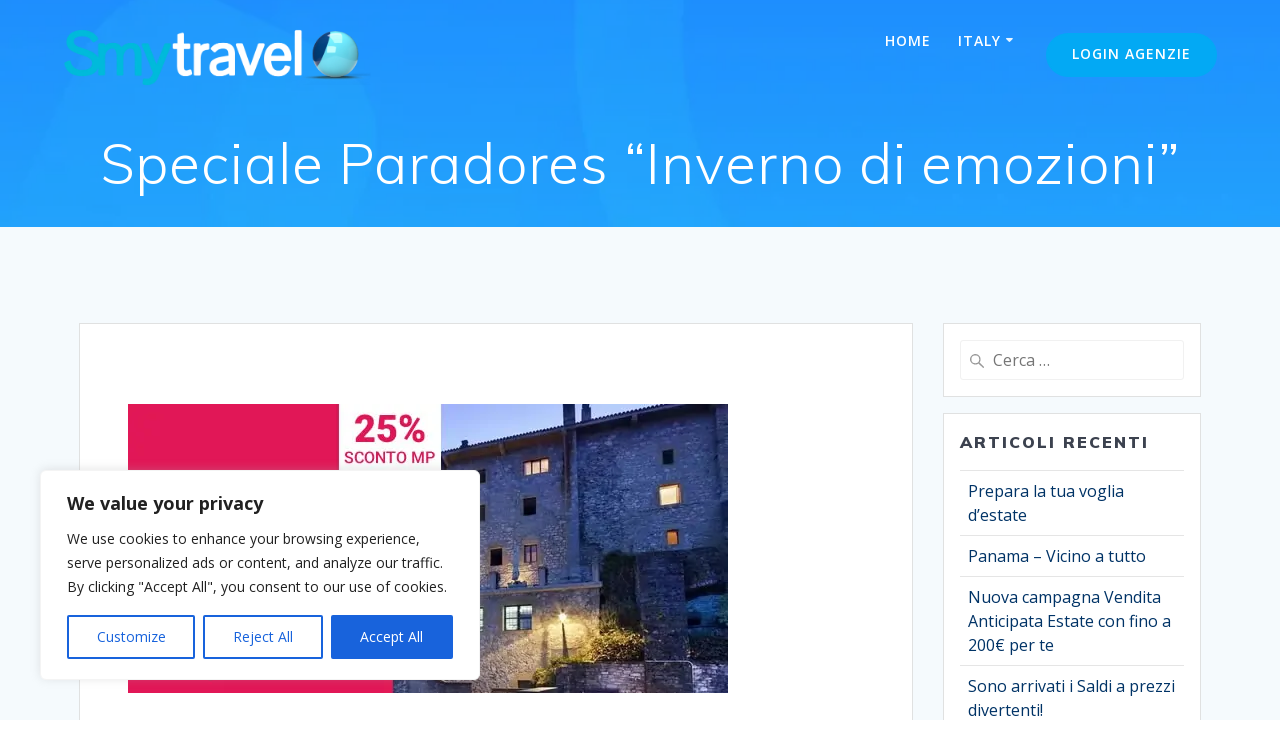

--- FILE ---
content_type: text/html; charset=utf-8
request_url: https://www.google.com/recaptcha/api2/anchor?ar=1&k=6Le2TDseAAAAAMI2CE8rwQSIXwJX-juEOpCeEAGe&co=aHR0cHM6Ly93d3cuc215LnRyYXZlbDo0NDM.&hl=en&v=N67nZn4AqZkNcbeMu4prBgzg&size=invisible&anchor-ms=20000&execute-ms=30000&cb=1i5f4644bjzl
body_size: 49786
content:
<!DOCTYPE HTML><html dir="ltr" lang="en"><head><meta http-equiv="Content-Type" content="text/html; charset=UTF-8">
<meta http-equiv="X-UA-Compatible" content="IE=edge">
<title>reCAPTCHA</title>
<style type="text/css">
/* cyrillic-ext */
@font-face {
  font-family: 'Roboto';
  font-style: normal;
  font-weight: 400;
  font-stretch: 100%;
  src: url(//fonts.gstatic.com/s/roboto/v48/KFO7CnqEu92Fr1ME7kSn66aGLdTylUAMa3GUBHMdazTgWw.woff2) format('woff2');
  unicode-range: U+0460-052F, U+1C80-1C8A, U+20B4, U+2DE0-2DFF, U+A640-A69F, U+FE2E-FE2F;
}
/* cyrillic */
@font-face {
  font-family: 'Roboto';
  font-style: normal;
  font-weight: 400;
  font-stretch: 100%;
  src: url(//fonts.gstatic.com/s/roboto/v48/KFO7CnqEu92Fr1ME7kSn66aGLdTylUAMa3iUBHMdazTgWw.woff2) format('woff2');
  unicode-range: U+0301, U+0400-045F, U+0490-0491, U+04B0-04B1, U+2116;
}
/* greek-ext */
@font-face {
  font-family: 'Roboto';
  font-style: normal;
  font-weight: 400;
  font-stretch: 100%;
  src: url(//fonts.gstatic.com/s/roboto/v48/KFO7CnqEu92Fr1ME7kSn66aGLdTylUAMa3CUBHMdazTgWw.woff2) format('woff2');
  unicode-range: U+1F00-1FFF;
}
/* greek */
@font-face {
  font-family: 'Roboto';
  font-style: normal;
  font-weight: 400;
  font-stretch: 100%;
  src: url(//fonts.gstatic.com/s/roboto/v48/KFO7CnqEu92Fr1ME7kSn66aGLdTylUAMa3-UBHMdazTgWw.woff2) format('woff2');
  unicode-range: U+0370-0377, U+037A-037F, U+0384-038A, U+038C, U+038E-03A1, U+03A3-03FF;
}
/* math */
@font-face {
  font-family: 'Roboto';
  font-style: normal;
  font-weight: 400;
  font-stretch: 100%;
  src: url(//fonts.gstatic.com/s/roboto/v48/KFO7CnqEu92Fr1ME7kSn66aGLdTylUAMawCUBHMdazTgWw.woff2) format('woff2');
  unicode-range: U+0302-0303, U+0305, U+0307-0308, U+0310, U+0312, U+0315, U+031A, U+0326-0327, U+032C, U+032F-0330, U+0332-0333, U+0338, U+033A, U+0346, U+034D, U+0391-03A1, U+03A3-03A9, U+03B1-03C9, U+03D1, U+03D5-03D6, U+03F0-03F1, U+03F4-03F5, U+2016-2017, U+2034-2038, U+203C, U+2040, U+2043, U+2047, U+2050, U+2057, U+205F, U+2070-2071, U+2074-208E, U+2090-209C, U+20D0-20DC, U+20E1, U+20E5-20EF, U+2100-2112, U+2114-2115, U+2117-2121, U+2123-214F, U+2190, U+2192, U+2194-21AE, U+21B0-21E5, U+21F1-21F2, U+21F4-2211, U+2213-2214, U+2216-22FF, U+2308-230B, U+2310, U+2319, U+231C-2321, U+2336-237A, U+237C, U+2395, U+239B-23B7, U+23D0, U+23DC-23E1, U+2474-2475, U+25AF, U+25B3, U+25B7, U+25BD, U+25C1, U+25CA, U+25CC, U+25FB, U+266D-266F, U+27C0-27FF, U+2900-2AFF, U+2B0E-2B11, U+2B30-2B4C, U+2BFE, U+3030, U+FF5B, U+FF5D, U+1D400-1D7FF, U+1EE00-1EEFF;
}
/* symbols */
@font-face {
  font-family: 'Roboto';
  font-style: normal;
  font-weight: 400;
  font-stretch: 100%;
  src: url(//fonts.gstatic.com/s/roboto/v48/KFO7CnqEu92Fr1ME7kSn66aGLdTylUAMaxKUBHMdazTgWw.woff2) format('woff2');
  unicode-range: U+0001-000C, U+000E-001F, U+007F-009F, U+20DD-20E0, U+20E2-20E4, U+2150-218F, U+2190, U+2192, U+2194-2199, U+21AF, U+21E6-21F0, U+21F3, U+2218-2219, U+2299, U+22C4-22C6, U+2300-243F, U+2440-244A, U+2460-24FF, U+25A0-27BF, U+2800-28FF, U+2921-2922, U+2981, U+29BF, U+29EB, U+2B00-2BFF, U+4DC0-4DFF, U+FFF9-FFFB, U+10140-1018E, U+10190-1019C, U+101A0, U+101D0-101FD, U+102E0-102FB, U+10E60-10E7E, U+1D2C0-1D2D3, U+1D2E0-1D37F, U+1F000-1F0FF, U+1F100-1F1AD, U+1F1E6-1F1FF, U+1F30D-1F30F, U+1F315, U+1F31C, U+1F31E, U+1F320-1F32C, U+1F336, U+1F378, U+1F37D, U+1F382, U+1F393-1F39F, U+1F3A7-1F3A8, U+1F3AC-1F3AF, U+1F3C2, U+1F3C4-1F3C6, U+1F3CA-1F3CE, U+1F3D4-1F3E0, U+1F3ED, U+1F3F1-1F3F3, U+1F3F5-1F3F7, U+1F408, U+1F415, U+1F41F, U+1F426, U+1F43F, U+1F441-1F442, U+1F444, U+1F446-1F449, U+1F44C-1F44E, U+1F453, U+1F46A, U+1F47D, U+1F4A3, U+1F4B0, U+1F4B3, U+1F4B9, U+1F4BB, U+1F4BF, U+1F4C8-1F4CB, U+1F4D6, U+1F4DA, U+1F4DF, U+1F4E3-1F4E6, U+1F4EA-1F4ED, U+1F4F7, U+1F4F9-1F4FB, U+1F4FD-1F4FE, U+1F503, U+1F507-1F50B, U+1F50D, U+1F512-1F513, U+1F53E-1F54A, U+1F54F-1F5FA, U+1F610, U+1F650-1F67F, U+1F687, U+1F68D, U+1F691, U+1F694, U+1F698, U+1F6AD, U+1F6B2, U+1F6B9-1F6BA, U+1F6BC, U+1F6C6-1F6CF, U+1F6D3-1F6D7, U+1F6E0-1F6EA, U+1F6F0-1F6F3, U+1F6F7-1F6FC, U+1F700-1F7FF, U+1F800-1F80B, U+1F810-1F847, U+1F850-1F859, U+1F860-1F887, U+1F890-1F8AD, U+1F8B0-1F8BB, U+1F8C0-1F8C1, U+1F900-1F90B, U+1F93B, U+1F946, U+1F984, U+1F996, U+1F9E9, U+1FA00-1FA6F, U+1FA70-1FA7C, U+1FA80-1FA89, U+1FA8F-1FAC6, U+1FACE-1FADC, U+1FADF-1FAE9, U+1FAF0-1FAF8, U+1FB00-1FBFF;
}
/* vietnamese */
@font-face {
  font-family: 'Roboto';
  font-style: normal;
  font-weight: 400;
  font-stretch: 100%;
  src: url(//fonts.gstatic.com/s/roboto/v48/KFO7CnqEu92Fr1ME7kSn66aGLdTylUAMa3OUBHMdazTgWw.woff2) format('woff2');
  unicode-range: U+0102-0103, U+0110-0111, U+0128-0129, U+0168-0169, U+01A0-01A1, U+01AF-01B0, U+0300-0301, U+0303-0304, U+0308-0309, U+0323, U+0329, U+1EA0-1EF9, U+20AB;
}
/* latin-ext */
@font-face {
  font-family: 'Roboto';
  font-style: normal;
  font-weight: 400;
  font-stretch: 100%;
  src: url(//fonts.gstatic.com/s/roboto/v48/KFO7CnqEu92Fr1ME7kSn66aGLdTylUAMa3KUBHMdazTgWw.woff2) format('woff2');
  unicode-range: U+0100-02BA, U+02BD-02C5, U+02C7-02CC, U+02CE-02D7, U+02DD-02FF, U+0304, U+0308, U+0329, U+1D00-1DBF, U+1E00-1E9F, U+1EF2-1EFF, U+2020, U+20A0-20AB, U+20AD-20C0, U+2113, U+2C60-2C7F, U+A720-A7FF;
}
/* latin */
@font-face {
  font-family: 'Roboto';
  font-style: normal;
  font-weight: 400;
  font-stretch: 100%;
  src: url(//fonts.gstatic.com/s/roboto/v48/KFO7CnqEu92Fr1ME7kSn66aGLdTylUAMa3yUBHMdazQ.woff2) format('woff2');
  unicode-range: U+0000-00FF, U+0131, U+0152-0153, U+02BB-02BC, U+02C6, U+02DA, U+02DC, U+0304, U+0308, U+0329, U+2000-206F, U+20AC, U+2122, U+2191, U+2193, U+2212, U+2215, U+FEFF, U+FFFD;
}
/* cyrillic-ext */
@font-face {
  font-family: 'Roboto';
  font-style: normal;
  font-weight: 500;
  font-stretch: 100%;
  src: url(//fonts.gstatic.com/s/roboto/v48/KFO7CnqEu92Fr1ME7kSn66aGLdTylUAMa3GUBHMdazTgWw.woff2) format('woff2');
  unicode-range: U+0460-052F, U+1C80-1C8A, U+20B4, U+2DE0-2DFF, U+A640-A69F, U+FE2E-FE2F;
}
/* cyrillic */
@font-face {
  font-family: 'Roboto';
  font-style: normal;
  font-weight: 500;
  font-stretch: 100%;
  src: url(//fonts.gstatic.com/s/roboto/v48/KFO7CnqEu92Fr1ME7kSn66aGLdTylUAMa3iUBHMdazTgWw.woff2) format('woff2');
  unicode-range: U+0301, U+0400-045F, U+0490-0491, U+04B0-04B1, U+2116;
}
/* greek-ext */
@font-face {
  font-family: 'Roboto';
  font-style: normal;
  font-weight: 500;
  font-stretch: 100%;
  src: url(//fonts.gstatic.com/s/roboto/v48/KFO7CnqEu92Fr1ME7kSn66aGLdTylUAMa3CUBHMdazTgWw.woff2) format('woff2');
  unicode-range: U+1F00-1FFF;
}
/* greek */
@font-face {
  font-family: 'Roboto';
  font-style: normal;
  font-weight: 500;
  font-stretch: 100%;
  src: url(//fonts.gstatic.com/s/roboto/v48/KFO7CnqEu92Fr1ME7kSn66aGLdTylUAMa3-UBHMdazTgWw.woff2) format('woff2');
  unicode-range: U+0370-0377, U+037A-037F, U+0384-038A, U+038C, U+038E-03A1, U+03A3-03FF;
}
/* math */
@font-face {
  font-family: 'Roboto';
  font-style: normal;
  font-weight: 500;
  font-stretch: 100%;
  src: url(//fonts.gstatic.com/s/roboto/v48/KFO7CnqEu92Fr1ME7kSn66aGLdTylUAMawCUBHMdazTgWw.woff2) format('woff2');
  unicode-range: U+0302-0303, U+0305, U+0307-0308, U+0310, U+0312, U+0315, U+031A, U+0326-0327, U+032C, U+032F-0330, U+0332-0333, U+0338, U+033A, U+0346, U+034D, U+0391-03A1, U+03A3-03A9, U+03B1-03C9, U+03D1, U+03D5-03D6, U+03F0-03F1, U+03F4-03F5, U+2016-2017, U+2034-2038, U+203C, U+2040, U+2043, U+2047, U+2050, U+2057, U+205F, U+2070-2071, U+2074-208E, U+2090-209C, U+20D0-20DC, U+20E1, U+20E5-20EF, U+2100-2112, U+2114-2115, U+2117-2121, U+2123-214F, U+2190, U+2192, U+2194-21AE, U+21B0-21E5, U+21F1-21F2, U+21F4-2211, U+2213-2214, U+2216-22FF, U+2308-230B, U+2310, U+2319, U+231C-2321, U+2336-237A, U+237C, U+2395, U+239B-23B7, U+23D0, U+23DC-23E1, U+2474-2475, U+25AF, U+25B3, U+25B7, U+25BD, U+25C1, U+25CA, U+25CC, U+25FB, U+266D-266F, U+27C0-27FF, U+2900-2AFF, U+2B0E-2B11, U+2B30-2B4C, U+2BFE, U+3030, U+FF5B, U+FF5D, U+1D400-1D7FF, U+1EE00-1EEFF;
}
/* symbols */
@font-face {
  font-family: 'Roboto';
  font-style: normal;
  font-weight: 500;
  font-stretch: 100%;
  src: url(//fonts.gstatic.com/s/roboto/v48/KFO7CnqEu92Fr1ME7kSn66aGLdTylUAMaxKUBHMdazTgWw.woff2) format('woff2');
  unicode-range: U+0001-000C, U+000E-001F, U+007F-009F, U+20DD-20E0, U+20E2-20E4, U+2150-218F, U+2190, U+2192, U+2194-2199, U+21AF, U+21E6-21F0, U+21F3, U+2218-2219, U+2299, U+22C4-22C6, U+2300-243F, U+2440-244A, U+2460-24FF, U+25A0-27BF, U+2800-28FF, U+2921-2922, U+2981, U+29BF, U+29EB, U+2B00-2BFF, U+4DC0-4DFF, U+FFF9-FFFB, U+10140-1018E, U+10190-1019C, U+101A0, U+101D0-101FD, U+102E0-102FB, U+10E60-10E7E, U+1D2C0-1D2D3, U+1D2E0-1D37F, U+1F000-1F0FF, U+1F100-1F1AD, U+1F1E6-1F1FF, U+1F30D-1F30F, U+1F315, U+1F31C, U+1F31E, U+1F320-1F32C, U+1F336, U+1F378, U+1F37D, U+1F382, U+1F393-1F39F, U+1F3A7-1F3A8, U+1F3AC-1F3AF, U+1F3C2, U+1F3C4-1F3C6, U+1F3CA-1F3CE, U+1F3D4-1F3E0, U+1F3ED, U+1F3F1-1F3F3, U+1F3F5-1F3F7, U+1F408, U+1F415, U+1F41F, U+1F426, U+1F43F, U+1F441-1F442, U+1F444, U+1F446-1F449, U+1F44C-1F44E, U+1F453, U+1F46A, U+1F47D, U+1F4A3, U+1F4B0, U+1F4B3, U+1F4B9, U+1F4BB, U+1F4BF, U+1F4C8-1F4CB, U+1F4D6, U+1F4DA, U+1F4DF, U+1F4E3-1F4E6, U+1F4EA-1F4ED, U+1F4F7, U+1F4F9-1F4FB, U+1F4FD-1F4FE, U+1F503, U+1F507-1F50B, U+1F50D, U+1F512-1F513, U+1F53E-1F54A, U+1F54F-1F5FA, U+1F610, U+1F650-1F67F, U+1F687, U+1F68D, U+1F691, U+1F694, U+1F698, U+1F6AD, U+1F6B2, U+1F6B9-1F6BA, U+1F6BC, U+1F6C6-1F6CF, U+1F6D3-1F6D7, U+1F6E0-1F6EA, U+1F6F0-1F6F3, U+1F6F7-1F6FC, U+1F700-1F7FF, U+1F800-1F80B, U+1F810-1F847, U+1F850-1F859, U+1F860-1F887, U+1F890-1F8AD, U+1F8B0-1F8BB, U+1F8C0-1F8C1, U+1F900-1F90B, U+1F93B, U+1F946, U+1F984, U+1F996, U+1F9E9, U+1FA00-1FA6F, U+1FA70-1FA7C, U+1FA80-1FA89, U+1FA8F-1FAC6, U+1FACE-1FADC, U+1FADF-1FAE9, U+1FAF0-1FAF8, U+1FB00-1FBFF;
}
/* vietnamese */
@font-face {
  font-family: 'Roboto';
  font-style: normal;
  font-weight: 500;
  font-stretch: 100%;
  src: url(//fonts.gstatic.com/s/roboto/v48/KFO7CnqEu92Fr1ME7kSn66aGLdTylUAMa3OUBHMdazTgWw.woff2) format('woff2');
  unicode-range: U+0102-0103, U+0110-0111, U+0128-0129, U+0168-0169, U+01A0-01A1, U+01AF-01B0, U+0300-0301, U+0303-0304, U+0308-0309, U+0323, U+0329, U+1EA0-1EF9, U+20AB;
}
/* latin-ext */
@font-face {
  font-family: 'Roboto';
  font-style: normal;
  font-weight: 500;
  font-stretch: 100%;
  src: url(//fonts.gstatic.com/s/roboto/v48/KFO7CnqEu92Fr1ME7kSn66aGLdTylUAMa3KUBHMdazTgWw.woff2) format('woff2');
  unicode-range: U+0100-02BA, U+02BD-02C5, U+02C7-02CC, U+02CE-02D7, U+02DD-02FF, U+0304, U+0308, U+0329, U+1D00-1DBF, U+1E00-1E9F, U+1EF2-1EFF, U+2020, U+20A0-20AB, U+20AD-20C0, U+2113, U+2C60-2C7F, U+A720-A7FF;
}
/* latin */
@font-face {
  font-family: 'Roboto';
  font-style: normal;
  font-weight: 500;
  font-stretch: 100%;
  src: url(//fonts.gstatic.com/s/roboto/v48/KFO7CnqEu92Fr1ME7kSn66aGLdTylUAMa3yUBHMdazQ.woff2) format('woff2');
  unicode-range: U+0000-00FF, U+0131, U+0152-0153, U+02BB-02BC, U+02C6, U+02DA, U+02DC, U+0304, U+0308, U+0329, U+2000-206F, U+20AC, U+2122, U+2191, U+2193, U+2212, U+2215, U+FEFF, U+FFFD;
}
/* cyrillic-ext */
@font-face {
  font-family: 'Roboto';
  font-style: normal;
  font-weight: 900;
  font-stretch: 100%;
  src: url(//fonts.gstatic.com/s/roboto/v48/KFO7CnqEu92Fr1ME7kSn66aGLdTylUAMa3GUBHMdazTgWw.woff2) format('woff2');
  unicode-range: U+0460-052F, U+1C80-1C8A, U+20B4, U+2DE0-2DFF, U+A640-A69F, U+FE2E-FE2F;
}
/* cyrillic */
@font-face {
  font-family: 'Roboto';
  font-style: normal;
  font-weight: 900;
  font-stretch: 100%;
  src: url(//fonts.gstatic.com/s/roboto/v48/KFO7CnqEu92Fr1ME7kSn66aGLdTylUAMa3iUBHMdazTgWw.woff2) format('woff2');
  unicode-range: U+0301, U+0400-045F, U+0490-0491, U+04B0-04B1, U+2116;
}
/* greek-ext */
@font-face {
  font-family: 'Roboto';
  font-style: normal;
  font-weight: 900;
  font-stretch: 100%;
  src: url(//fonts.gstatic.com/s/roboto/v48/KFO7CnqEu92Fr1ME7kSn66aGLdTylUAMa3CUBHMdazTgWw.woff2) format('woff2');
  unicode-range: U+1F00-1FFF;
}
/* greek */
@font-face {
  font-family: 'Roboto';
  font-style: normal;
  font-weight: 900;
  font-stretch: 100%;
  src: url(//fonts.gstatic.com/s/roboto/v48/KFO7CnqEu92Fr1ME7kSn66aGLdTylUAMa3-UBHMdazTgWw.woff2) format('woff2');
  unicode-range: U+0370-0377, U+037A-037F, U+0384-038A, U+038C, U+038E-03A1, U+03A3-03FF;
}
/* math */
@font-face {
  font-family: 'Roboto';
  font-style: normal;
  font-weight: 900;
  font-stretch: 100%;
  src: url(//fonts.gstatic.com/s/roboto/v48/KFO7CnqEu92Fr1ME7kSn66aGLdTylUAMawCUBHMdazTgWw.woff2) format('woff2');
  unicode-range: U+0302-0303, U+0305, U+0307-0308, U+0310, U+0312, U+0315, U+031A, U+0326-0327, U+032C, U+032F-0330, U+0332-0333, U+0338, U+033A, U+0346, U+034D, U+0391-03A1, U+03A3-03A9, U+03B1-03C9, U+03D1, U+03D5-03D6, U+03F0-03F1, U+03F4-03F5, U+2016-2017, U+2034-2038, U+203C, U+2040, U+2043, U+2047, U+2050, U+2057, U+205F, U+2070-2071, U+2074-208E, U+2090-209C, U+20D0-20DC, U+20E1, U+20E5-20EF, U+2100-2112, U+2114-2115, U+2117-2121, U+2123-214F, U+2190, U+2192, U+2194-21AE, U+21B0-21E5, U+21F1-21F2, U+21F4-2211, U+2213-2214, U+2216-22FF, U+2308-230B, U+2310, U+2319, U+231C-2321, U+2336-237A, U+237C, U+2395, U+239B-23B7, U+23D0, U+23DC-23E1, U+2474-2475, U+25AF, U+25B3, U+25B7, U+25BD, U+25C1, U+25CA, U+25CC, U+25FB, U+266D-266F, U+27C0-27FF, U+2900-2AFF, U+2B0E-2B11, U+2B30-2B4C, U+2BFE, U+3030, U+FF5B, U+FF5D, U+1D400-1D7FF, U+1EE00-1EEFF;
}
/* symbols */
@font-face {
  font-family: 'Roboto';
  font-style: normal;
  font-weight: 900;
  font-stretch: 100%;
  src: url(//fonts.gstatic.com/s/roboto/v48/KFO7CnqEu92Fr1ME7kSn66aGLdTylUAMaxKUBHMdazTgWw.woff2) format('woff2');
  unicode-range: U+0001-000C, U+000E-001F, U+007F-009F, U+20DD-20E0, U+20E2-20E4, U+2150-218F, U+2190, U+2192, U+2194-2199, U+21AF, U+21E6-21F0, U+21F3, U+2218-2219, U+2299, U+22C4-22C6, U+2300-243F, U+2440-244A, U+2460-24FF, U+25A0-27BF, U+2800-28FF, U+2921-2922, U+2981, U+29BF, U+29EB, U+2B00-2BFF, U+4DC0-4DFF, U+FFF9-FFFB, U+10140-1018E, U+10190-1019C, U+101A0, U+101D0-101FD, U+102E0-102FB, U+10E60-10E7E, U+1D2C0-1D2D3, U+1D2E0-1D37F, U+1F000-1F0FF, U+1F100-1F1AD, U+1F1E6-1F1FF, U+1F30D-1F30F, U+1F315, U+1F31C, U+1F31E, U+1F320-1F32C, U+1F336, U+1F378, U+1F37D, U+1F382, U+1F393-1F39F, U+1F3A7-1F3A8, U+1F3AC-1F3AF, U+1F3C2, U+1F3C4-1F3C6, U+1F3CA-1F3CE, U+1F3D4-1F3E0, U+1F3ED, U+1F3F1-1F3F3, U+1F3F5-1F3F7, U+1F408, U+1F415, U+1F41F, U+1F426, U+1F43F, U+1F441-1F442, U+1F444, U+1F446-1F449, U+1F44C-1F44E, U+1F453, U+1F46A, U+1F47D, U+1F4A3, U+1F4B0, U+1F4B3, U+1F4B9, U+1F4BB, U+1F4BF, U+1F4C8-1F4CB, U+1F4D6, U+1F4DA, U+1F4DF, U+1F4E3-1F4E6, U+1F4EA-1F4ED, U+1F4F7, U+1F4F9-1F4FB, U+1F4FD-1F4FE, U+1F503, U+1F507-1F50B, U+1F50D, U+1F512-1F513, U+1F53E-1F54A, U+1F54F-1F5FA, U+1F610, U+1F650-1F67F, U+1F687, U+1F68D, U+1F691, U+1F694, U+1F698, U+1F6AD, U+1F6B2, U+1F6B9-1F6BA, U+1F6BC, U+1F6C6-1F6CF, U+1F6D3-1F6D7, U+1F6E0-1F6EA, U+1F6F0-1F6F3, U+1F6F7-1F6FC, U+1F700-1F7FF, U+1F800-1F80B, U+1F810-1F847, U+1F850-1F859, U+1F860-1F887, U+1F890-1F8AD, U+1F8B0-1F8BB, U+1F8C0-1F8C1, U+1F900-1F90B, U+1F93B, U+1F946, U+1F984, U+1F996, U+1F9E9, U+1FA00-1FA6F, U+1FA70-1FA7C, U+1FA80-1FA89, U+1FA8F-1FAC6, U+1FACE-1FADC, U+1FADF-1FAE9, U+1FAF0-1FAF8, U+1FB00-1FBFF;
}
/* vietnamese */
@font-face {
  font-family: 'Roboto';
  font-style: normal;
  font-weight: 900;
  font-stretch: 100%;
  src: url(//fonts.gstatic.com/s/roboto/v48/KFO7CnqEu92Fr1ME7kSn66aGLdTylUAMa3OUBHMdazTgWw.woff2) format('woff2');
  unicode-range: U+0102-0103, U+0110-0111, U+0128-0129, U+0168-0169, U+01A0-01A1, U+01AF-01B0, U+0300-0301, U+0303-0304, U+0308-0309, U+0323, U+0329, U+1EA0-1EF9, U+20AB;
}
/* latin-ext */
@font-face {
  font-family: 'Roboto';
  font-style: normal;
  font-weight: 900;
  font-stretch: 100%;
  src: url(//fonts.gstatic.com/s/roboto/v48/KFO7CnqEu92Fr1ME7kSn66aGLdTylUAMa3KUBHMdazTgWw.woff2) format('woff2');
  unicode-range: U+0100-02BA, U+02BD-02C5, U+02C7-02CC, U+02CE-02D7, U+02DD-02FF, U+0304, U+0308, U+0329, U+1D00-1DBF, U+1E00-1E9F, U+1EF2-1EFF, U+2020, U+20A0-20AB, U+20AD-20C0, U+2113, U+2C60-2C7F, U+A720-A7FF;
}
/* latin */
@font-face {
  font-family: 'Roboto';
  font-style: normal;
  font-weight: 900;
  font-stretch: 100%;
  src: url(//fonts.gstatic.com/s/roboto/v48/KFO7CnqEu92Fr1ME7kSn66aGLdTylUAMa3yUBHMdazQ.woff2) format('woff2');
  unicode-range: U+0000-00FF, U+0131, U+0152-0153, U+02BB-02BC, U+02C6, U+02DA, U+02DC, U+0304, U+0308, U+0329, U+2000-206F, U+20AC, U+2122, U+2191, U+2193, U+2212, U+2215, U+FEFF, U+FFFD;
}

</style>
<link rel="stylesheet" type="text/css" href="https://www.gstatic.com/recaptcha/releases/N67nZn4AqZkNcbeMu4prBgzg/styles__ltr.css">
<script nonce="dTGDRXem0yk4MmLoTrAavQ" type="text/javascript">window['__recaptcha_api'] = 'https://www.google.com/recaptcha/api2/';</script>
<script type="text/javascript" src="https://www.gstatic.com/recaptcha/releases/N67nZn4AqZkNcbeMu4prBgzg/recaptcha__en.js" nonce="dTGDRXem0yk4MmLoTrAavQ">
      
    </script></head>
<body><div id="rc-anchor-alert" class="rc-anchor-alert"></div>
<input type="hidden" id="recaptcha-token" value="[base64]">
<script type="text/javascript" nonce="dTGDRXem0yk4MmLoTrAavQ">
      recaptcha.anchor.Main.init("[\x22ainput\x22,[\x22bgdata\x22,\x22\x22,\[base64]/[base64]/MjU1Ong/[base64]/[base64]/[base64]/[base64]/[base64]/[base64]/[base64]/[base64]/[base64]/[base64]/[base64]/[base64]/[base64]/[base64]/[base64]\\u003d\x22,\[base64]\\u003d\x22,\x22w4PDiD93w6DCtiLCmTJdfTXCm8OiVEvCqsO5WMOzwr0nwpnCkVdjwoASw7tiw6HCpsOST3/Ch8Kdw5vDhDvDlMO9w4vDgMKWXsKRw7fDjCopOsOHw5ZjFkQ1wprDixnDqTcJMFDClBnCnHJAPsO2JwEywqIvw6tdworCgQfDmizChcOcaE5Od8O/VRHDsH03HE0+wrjDuMOyJyROScKpTMKUw4Izw5nDlMOGw7R/[base64]/DizhZbxLCjG/DpsKSPB7DjVZaw7bCg8ODw53CgHVpw5xfEEHCsitHw57Dr8OJHMO4QwktCXnCgDvCu8OCwp/DkcOnwrXDqsOPwoNJw4HCosOwezQiwpxqwoXCp3zDhcOIw5ZydcO7w7E4MsK0w7tYw4kLPlHDncKMHsOkasOdwqfDu8OkwqtuckEKw7LDrkFXUnTCusO5JR9kwr7Dn8KwwqQbVcOlDUlZE8K7OsOiwqnCqcKLHsKEwr/Dk8KsYcKGLMOyTwl7w7QaRC4BTcOxC0R/SRLCq8K3w4sOaWROKcKyw4jCvTkfIiByGcK6w6zCucO2wqfDqsKUFsOyw4DDh8KLWEfCvMOBw6rCoMK4wpBeXsOGwoTCjlbDoSPClMOqw4HDgXvDkUgsCWIUw7EUJMOsOsKIw7BTw7g7wozDvsOEw6wPw7/DjEw4w7QLTMKiCyvDgixKw7hSwqZ1VxfDgjAmwqArbsOQwoU9FMOBwq8Fw79LYsK6dW4UL8K1BMKodnwww6BOTWXDk8O3C8Kvw6vCjRLDom3CtsOUw4rDiFBUdsOow7bCqsOTY8Opwodjwo/DlMO9WsKcTsORw7LDm8OIKFIRwp4MO8KtK8Ogw6nDlMKOLiZ5csKwccO8w4EiwqrDrMOGDsK8esKmBnXDnsKSwrJKYsK+PSRtI8OGw7lYwqYYacOtMMO+wphTwp0Iw4TDnMO8SzbDgsOUwqcPJwbDnsOiAsOGe0/[base64]/EUrCjsKTwqpdw458w597worCocKCWsKXXcK/woF9cyNwcMOcZFoOwoE9A0Ajwo8/wr1qSyw2JwJ9wp/DvgrDr3jDlcOzwqtvwpjCthjDrMOTYFPDgGpNwpbCsT1KTwrCmypPw4zCoXYUwrLCkcKqw6bDvAfCjhzCpkN1egQGw7zCgwM3w5DCtcOawoLDm3EGw7kCPTPCoQVHwpHCrsOkBRTCkcKxfwDCqhXCmsOOw5bChsK0woTDtcOOfH/ChsKdOCRuBcKswpzDrwgkdSUmQcKzLcKCMWHClnLCk8OQfiDChMOpN8O+UMKWwpBJKsOCQsOiOzFEJcOzw6p7ShfDh8O2f8OsLsORDETDmMOQw7/[base64]/ChTbDmsOyw6w7wpjDocKbw6EsISzDncKWQsK/O8KuC8KcTsKWacK+L1hle0fClWHCksO/f3/Cp8KmwqjCq8Orw6LCvyDCsSREw57CllsPfCrDp3ZhwqnDuj/[base64]/wqzDvQXCpsKXNcK6WDrDlsOtfFklwr3DssKuYlbCmBAcw7fDkFYBInR2RmVnwrs8STFBw6zClQpUK2TDgVPDscOHwqpqw6/Dr8OoHcKHw4USwrjCqSxvwo7CnxvClxInw6Jmw55WQMKnb8OnSMKTwpduw6PCp1hawrfDihxTw40Cw79lDMO6w6wPGsKBB8OSwrNoAMKjC2vCgxXCisKpw7I1LsOswqrDvVLDgMKZS8OGMMKpwrQFJhlrwpVHwpzCj8OKwq1yw6RQNkE/CTnChMKUQcKvw4/CnMKzw5J3wqslG8K9IVXChMKiw7nCkcOIwoYLFMK3fQ/[base64]/[base64]/DmTXCg8ObGA/DgMKgdQA/wo7CmMKXw7kpwp7CsW3CscOqw54bwp3ClcO4GcKhw70HWWsNM1PDjsO1FcKRw67CoXfDn8KCwpfCvMKgw6nDrgc8PBzCkw7ChF8tKCkYwoADVcKTF3BIw7PCngzDpn/[base64]/Ds8OpFMOdYVjCknVAXMKwcEdGw5nCiw/CocO2wrhYJCQBw4QFw6TCr8Oewp3DpcOyw68De8KDw4dIwqfCt8O2CsKqw7QaFG7Cgw7CkMOiwqTDvQVWwrRldcOkwr/[base64]/DnADClDXCjcK8DMObwqsUwqXDniRLOk0sw4FYwq0Wa8KyZk7DrQdpfGzDsMKxwqVhX8O/XsK5woUxY8OEw6hmOVcxwr7Dr8KuFFzCicOAwqTDisKuf3EJw5lhFD99AgPCojBtQG1VwqHDmQwfQGdeZ8OdwrvCtcKtw7bDuF45R33ClsONP8KwI8Orw63CgQIQw6Q/[base64]/DqVMnw6I9Uhw3w4PDicKvwrURw7TDoTcxw6HDtBpgd8ODRMO+w5zCljUcwrPDpywhD1zCqmI0w5AHw6PDlxtnw7IdPA/CjMKZw57Dp2zDrsOlw6kAQcOiM8KuVzF4wrvDr2nDtsKCUyQVVx9oOSnCoTx7W2wKwqIxT0JPT8Kgw69ywr/[base64]/w7VzMcOqCk1/w5HDpsOAw6Erw7bCjVTDiMOWCwcVVQgTw7R5fsKkw6DDmCthw6LDoRAFZTHDsMOBw6TCvsOfwo0Mw6vDogRUwprCjMOIDMKHwqI5wpjDnAvDncOGfAdCBMKGwrFKFWslw5cqA2AmN8OxAcOhw7/DnMOwCxE1IjYrPcKxw7JBw6pGGTLCnSxzw4DCs0wQw6MVw4TCm1gGW1HCmsO4w6R5KsO4wrTDuFrDr8OzwpnDjMO8TMO4w4DCoGQWwrsAfsKyw7vCgcOrOmAew6fDl3zClcOVJhHClsOLwqbDi8KEwofDsBbDm8K2w6/[base64]/Q8KHATxswoBYwpdUF8KvWsOLw6HDhcKow6HDgAB6A8KbGGDCgmNWERNewqNMekUrfcKSC2dnU3p1ejMDUxU5FMO1HA12wqzDomfDscK5w6orw5nDux/CuW9wfMOPw5DCmEcAUcK9MW/CiMOhwpgtw53ChGkMwpPCvMOWw5fDlsO9EMKbwqbDhn9IO8OFwoo6woY/w7hGLkghPUcDN8KXwoTDpcK/NcKzwobCkVZ0w4TCvG0TwpBww4g3w7M9YsOVNMO3wrQHbMOdw7E6YxFvwokOOERjw7YyPcOOwpLDkAzDvcKlwq3CtmnCs3/CicKgQMKQf8KWw5wWwpQnKcKbwpwxTcOswq8Ew4PCshfDnGpvXT7DqjocAcKAwqfDtsK9XVzDsUdOwo4hw7IHwpzCjT9RUW/Dk8OHwpEPwpzDhsK2w5VDY00lwqDDhMOxwrHDrcKCw7tMZMKyw4bDqsKcQ8OiDMKaChwOEsOHw47DkgwAwrjDp2kyw5Jmw7rDjyJST8KaHsKyY8OzZ8OJw7UJEsOGWyTCrMOLa8KYw4YcQUPDkMKZw4DDoyXDtm0JdnNDF2o2wqzDr0bDrg3DtMO9N2nDrx/[base64]/DkMO8w6HCk3wyT8O4wrZkwr8iw7fCj1MfFsKEwoxVA8OowokuVk1uw4LDgcKIO8Kewo/Du8K2DMKiNQbDn8KJwopgwprCrcKMwoHDucKjXsO0AhliwoIWZMKtQcOXbVswwpgzAhjDu1EMEFUrw4PCjMKEwrg7wprDtcOhHjTCjT7CvsKqNcOuw4jCqjPCjMO5MMO+GMOwbSx+wqQLXcKJEsO/[base64]/CnkQbf8KvwovDtmLDu8KjOS4EJyHCiShzwokfZMKEw4nDvC0owpEbwrvCihPCuk3Cl0vDqcKAwqZgEsKNJcKWw6Bewp/DnRHDjMOWw7nDmcObLsK1W8OCIRJvwqDCuBnCjxTCiX5Zw4N/w4DCrMOPw5d2EcKVG8O3w6TDu8K1XsKtw6fCoADCpALCkhXCuRN1woRfaMKqw6hkVU4twrXDsGhQXCbCnAvCosO3M25Fw5TCsgnDsl4Rw7d7wqfCksKNwrpHc8KbLMKHQsO1w6gowqDCj01NPMKkC8O/w47CvsOyw5LDoMOrIMOzw7/Cn8OKwpDDtMK9w6xCwpBucXg9F8K0w7XDvcOfJBJyDFQ5w6gDEmbCqMOJNMKHw7nCnsOMwrrDpcK7HsKUXB7DkMOSKMOzHX7DocONwohpwrLDh8OWw6jDih/CiHDCjMKbbAjDsnHDjHpQwonCh8OLw6wAwrDClMKFGMK/[base64]/DvjjDq8KzwrvDtCZLwqExw7d3wprDoMOPRi9abgDDs8KiGyLCvsKVw5jDoEwrw7nDs3HDksKqwpLChEHDvTwUMQAKwpnDhFHDuT9DUMOYwpgnGiXDmT0jc8K+wpzDvEh5woHClcOySSrClyjDi8KGVcOsQ0/[base64]/CuwPCiHzCnix9wrJaw6zDlTfDoh0iGMK5YsKxwrlxw5NsHSjChg1GwqNcGMKuIl0bw6wdwokIwpdLw67Cn8OWw6fDuMOTwr9mw4wuw5HDhcKqADTCtcOcKMOvwphNTMKhZS8pw6J0w6zCkcKBARdowpYHw7DCtm5Mw7Z3JA1Wf8KsHgvDhcOGwrjCuj/CtBc1B3kaBcOFRsOkwp3CuAQDcwDChsKhNsKyAx8vVicsw6jCu3IhKUIYw7jDocOzw7N2wq7ComMWHVo8w7fCo3YowrvDhsKTwo8kw4xzNSXDuMKVbcOuw7l/LsKGw6cLShHDksKKT8KnYsKwZhfCjTDCmCbDozjCvMKCOsOhcMOtIgLDnmHDh1fCksOMwrLDs8KWw5wkCsOGw45xazHDhGnDhTnChAbDtVUCfULCk8OLw67DucKfwrHDg21oanLCiUFXVMKiw7TCjcKHwoTCviXCixhFdEIMNVE/QxPDqknClMOWw4PCqcKOMMO4wo7DrcOjV2vDvWzDqVTCjsOQKMOHw5fDl8Onw7/Cv8OiAzoQwr9WwrrDt29VwoHCtcObw6Eww4Nwwr3Co8OeYAHDjQ/DpsOzw5F1w7QOQ8Ocw4DCnXXCrsKHwqHCm8KnfhLDvsKJw5vDrizDtcKTemTDk2grw53DucOWwrUGQcOIw5TCsDtgw6l5wqDCgMKBMsOsHhzCt8ORdlbDu1gVwqbCq0cwwrxDwpgwEn/CmU1zw4AIw7UDwoh4woJ7wo18LUbCjEzCucK1w4bCtsKFw6cOw4JDwoxywoDCg8OrKB4zwrIXwqwVwpTCjDjCp8OJd8KWcVPCk2l3dsONQ1hnVcKwwp/DsQjCkE4iw79qwrXDp8Kswo94UMKXwq58wqoHdBEGw4w0KXRCwqvDoxfDoMOsLMO1JcO6KVE7cx5LwrTDjcOdwqJyAMOywpZlwoJKw5LCo8OcJSpuKm7CqMOEw4TClEjDgcO4dcKZN8OsZAXDv8KVZsOCGsKeYgPDixAudF/CrcKZKsKSw6zCjMK0dMKRw5INw6wSwonDtAFxeTfDqWnCvDtLEsOhRsKDSsOLa8KzLsKAwqYrw4LDtgnCkMOUYMOywr/[base64]/[base64]/ChsO/[base64]/Cs8KxwpLDpsKtbMOJWcOHw5AIwr9BTEgswqjDi8OGwobDhTbDgcK9w51ew5rCtEzCmAR9C8KRwrTDmhlsLUvCtlo3XMKXGMKnC8K4FFrDtj0KwqvChMOaFBXDvWJqI8O0e8Kyw7wuFH3CowZGwqHCkml7wp/Dlgs4UMK9U8OtH2DCr8OLwqfDsTvDinMxIMO5w53DmMOTVzfCkcOOJsOfw6oAQFzDgUU3w4/Dt3sNw41swrAGwqDCs8OmwqjCsxMnwqPDtCIsAMKVIVEbe8O5WHJkwpkYwrY5Ny7CjFjCksKzw5RFw6jCjcOlw69Hw7NfwqxDw7/CncOKa8OoPjUZMxjDi8OUwrcNw73DqcOBwoM/VBNhQkgmw6RMUcOEw5IvZsKHUDYHwqTCusO+wobDu0Mjw7svwr7Cmk3DuTl6d8K/w5bDvMOfw65fb17DhxLDh8OGwoFWwqxmw7Nvwqthwo0tf1PCsBl4JT8uasKHciXDnMOxBxXCoXAeP3Vuw4tcwoTCow8UwrEEQCLCtCV3wrHDjTBNw4bDllbCng8GJMOiw6PDvGRvwrHDu20Tw5duZsKGacK1UcKWJsOYLcKdC3lvwrlRw5/[base64]/CosKMLsKbAR5rwodTwoInw6tuwpEYb8KwIisCHyxQXcOWF3jCjMK1w4xewp/Dng99woIGwogDwpdyVTFaIndqJ8O2IlDCuH/[base64]/CtsKCAVXCqi51NQNCbsKhwpTDscKAwp7DvR0cAsOtB1zCk0kgwqlrw7/CsMKUFk9QYcKbfMOWUwjDuR/DiMOaAERZS1FoworDuWTDpGvCtDDDlMO4PcKFKcK+wonCvcOULTxQwr/[base64]/w4VLw5TDr8OEwo/[base64]/DqHLDlFocBi1AY8KeAsKpw6wqDRXDgcKxw6DCncKjEVbDrTjCiMOyC8OOPBXCt8KKw6ggw5wXwo7DslEQwpnCsxHCgMKiwq51KzN9w5IAwrLDj8OobDbCiADCmsOsMsOJWWQJwq/DkC7DnDU7dMKnwr1yaMKnSXBhw543XMO7b8OraMOYEGkbwoM1wonDvsO5wr/Dm8OWwq5Fw5rDnsKTQsOhRsOIKCbCo2fDj3rCl3Y/wozDvsOQw5QywrHCpMKCJcOrwo5pw4nCvsKZw6zDpsKowrHDiHDDjQHDsXh0KsKzKsO4XwVdwqUMwp1two/DvcOfCEDDjEh9FMKARzHDmSVTHcO4w5/CqMOfwrLCqsOOE0HDr8Kcw58mw4vCjALDhG5qwqbCjX5nw7TCgsOUB8KIwozDp8OBFxoRw4zCnUZmbMO+wrYMXcOCw7IeQ2hQKsOSY8K9b2zDnCt5woJdw6/DssKOwrItYMOWw6DCvcOtwpLDmEjDv3dwwrfCt8KawoHDqMOcTMK1wqEiBjFpWcOHwqfCngUHHDjDu8OhW1pswoLDihprwoRCacK/[base64]/CnVzCmhteIsOIw5PCglXCmMOKTcKpRsKswqlkwohNJWUOw7LCiF/CiMO+L8KIw44hwoFIH8OPwqJlwqPDmydHbTUCWTRrw4x/T8Kzw4d2w7zDlsO3w68Mw5nDuWHCqsKHwofDl2TCjCohw5A1LHnDnF1Dw7PDs3TCgx/CrsKbwoPClsKiL8Kawr1NwoIZX0BYTVt/w4l/w4PDmgfDjcOjwrvCscKEwojCksK1TlV6N2AeJ2BbHFvDtsKkwqspw6N6EMK4VcOIw7bCl8OcHcOhwpfCrVoJF8OoH2vCg3wZw6XCoSzCrWR3asOIw4EBw63CgmVbGSfClMKAw6UTKcKcw5rCpsKYC8OQwrQddyrCs1fDgT1vw4nCj2pLRcKFLn/Dqhh0w7RkcsOjM8KsPMKEWEdewrM2wopRw4oLw5lNw7HDuxFjW1A4GsKPwqhlcMOcwqDDnMK6OcOew6HDh1xPGcOwQMKiU1bCow9WwqwSw5/CkWV9TDIIw6LCn30EwpJoGcONBcK0BCohLTB4wpDDuH1Bwp/CkGXCjEPDkMKGUn3CgH5VO8OPwrJpw4AFW8OcJ0oGU8O6UcKHw65/w5MoJChgdsO3w4/DlcOwP8K1Ex3CncKNCsK8wpPDosO1w7saw7LDnMOywqhiNyszwpHDt8O6T1zDjsO9ScKywrp3e8KwUFxOPzbDhcOrVsKAwqbCh8OXY3/CiRrDlnbDthlxQsKTP8OBwpzCnsORwoRowp9vPE5bMMO4wrMeMsOvUy/CjsKgb0rDkQceCyJfdmHCssKGwpl/GCfCisKKJG/DuDrCs8OQw7BAKsOqwpDCk8K7b8OIEAXDicKLwpYVwoLCi8KYw7HDkUbCh2Epw4RVwoIWw6PCvsKyw7zDksO8TsKCEMO8w6pPwqXDqcKVwo9Ww4TCgAhGeMK/[base64]/DjmVLwoUgXyvCp8KVwo0+FcKxwrZ/wrfDsn/Clh5eE3fCpsK1McO8N2bDmFvDt3kOw4vClw5GFcKewr1Ea2/DvcO+wp7CicOVwr7CkcOcbcOyKsK/[base64]/CgcOOwqTCnnLDqjrDk8OHb8KGPm1uwrllHnZRXMKTw5M0QMOAw7HCo8K/NmMjBsKJwp3DrRFTwqPDhFrCvwp4wrE0HiNpw5rDkEpGOkDCoyljw4HCgAbCrWUnw5xpScOXw6bDgzHDnMKewo4mwq3CpG5vwrNJf8ObZMKVTMK/Yy7DlTtmVHJnBsKFG3M3wq3Cu3DDlMKiw6zDqMKyfiAHw6xuw6BfSVwKw5zDgS7CqsKIMV7CqCjCjV3Dh8OHHFUhNHYCwovCgMO7LsOlwrLCkMKZCsKpVsOsfjbCgMOgP0PCssOmKyVlw5tdZDYswpN1woABLsOfwrwTwozCtsKPwpp/OknCtlxpHy3Dmn3DtMOUw4rCgsOxc8OTwpbDgAtFwodHGMKbwpJqIE/CgcKcRMO7wpYhwoYGSE04JcOaw7/DhsOFSsKiJsOLw6jDrx0kw47Cl8K8J8K9JxbCm0cKwq/DtcKbwq3DkcOkw4M4E8K/[base64]/[base64]/CqAHCgjzCnkIcDsO/AsOdeXbDrFjDlyXDgV3DrsOkecO+wo7CosK5wol3ODbDgcOhU8OFwofCmsOsIMO+RnVfImbCrMO7P8OhWWZowqkgw7fDswJpw5LDgMKBw64mw4QmCWc/BhEWwotuwpXCt3Q0WcKAw7PCoyw5MxzCnTRvUMOTSMObWmbDkMOAwqdPCcKxfnJEw78CwozDhsOMD2HCnGzDg8KURH0Pw7rDkcKew5XCjMK+wo3Cv3kMwq7ChRjCjsO/GmBpTCYQwq/DjcOkw5HDmcKbw44yeiF9V3UTwpzCj27CtnjCqMOkw4XDp8O2EkjDkDbCk8KRw7fClsKWw5t0Tg/CiBtIOGHCqMKoA0PCvAvCisKbwqrDo2sxRGtxw6TDqGvCg0xJMkx7w5vDrRF+WSZGEMKoRMO2LDbDu8KFQMOUw48mV2ljw6vDu8ObJMOnFyUSAsO5w63CkEnDo1QhwpvDpsOWwoHCtMO6w4fCrcK+wpsLw7fCrsKxKcKIwojCuy5ewqY6XW/CksKLw7LDk8K3I8OBYnLDmsOHVxXDlG/DiMK+w74fIcKfw7XDnHvCv8KrRQAZPsOJaMORwo/DqsK6wrEowrLCp0wSw5jCscKJwq15SMKVX8KqRGzCucOlC8KCwoEMDFEEbsOVwoBrwr9/H8KfHsK9w7PCsxfCocKJM8OENVHCq8O6OsKNOsOkwpB1wrfDlsKBaRI2MsOhQzpew5QkwpUIUSQ8OsOkczYzQcKNFH3DsXjDlsO0w79pw53Dg8KOw5HCkcOhWl4IwrtmM8KpGiXDl8KGwrtDdgVnwo/CowTDqTQsEsODwr57wpNheMKNesO4wqPChEEdZwdzDnXDvw/[base64]/DqxUqU8OEw4FOwrLDncObw4jClC8uFHXDnsKkwp4jw7fCgyhnWcKgGcKNw4IBwq4HegzDrcOMwoDDmhRDw7fCnUQ5w4vDjBMlwqbCmkBWwoN8KzLCq2TDhsKfwonDnMK7wrdZw4HCscKCTATDlsKJa8K/[base64]/wr46fQLDv8K3w6AOw6N9w7gbwrPCvMKFKToiw71Rw73CpX3DtMOWMMOxLMO5wqHDhsKcN3s/w4k/[base64]/Cgx1Ow6vDpkB+THteeMKYw7QKWMKgf8OpdMO6P8OhVk0vwo9oKEPDnMOrwoDClGfCqX47w5B6McOXDsKVwoLDtkBZc8OPw5/CrhFGw5HDmcOGwqszw4DCi8K4VSzCnMOOb0UOw4zCiMKhw7Q3wrA8w7PDlV1ewq3Dm01jwrjCvsOLPcKcwo4wQMK5wrpaw7ITwoHDnsOgw6tJJcKhw4vCpMKnw5BYwr7CqsO/w6zDt3PCjhcKERbDqx9IRxIDIMOMUcKGw7QBwr8kw4TDnx0Xw48swrzDvBbCi8KiwrDDm8O/LMOSwrsLwrJzbFBZOsKiw7o4w5PCusOcwoHCiW/Dk8OyHjwORsKwACdocCY5UTrDkDcUw7rCkGAJA8KSC8OGw4LCkw/CtkcQwrIYYsOGCCp2wpB+FlnDlcKyw5FpwogFSmrDsW4uT8KVw6tEIMOaOGbCqcKjwo3DiCTDh8KGwrMLw75icMKjcMKew6jDtMKveDLCssOPw4PCq8OWKirCiUnDoTVzwpUTworCvsOQR0rDjjPCmcOnA2/Ch8KXwqBHM8O9w7h5w4UZNi8+WcKydnjCsMOZw5hSw5vCiMKRw45ZGgzChBzChT1Yw4AUwoEzNQIYw79RWDHDnj0tw6XDgsONaxZSwoZrw4kww4TDix7CiGbCjMOJw6/DhsKKACNgV8KfwpnDhgTDuwtcCcKIBsOJw7EwB8OpwrfDgcKhwrTDnsORCBF0bx/Dh3/CmsOKw6fCoQwUw53ClsOaXH7CrsKsBsOuEcODw7jDkXDCi3plUG/DtW84w4zDgRxLJ8OzMsK+aCXDlkHCuk0sZsOBD8Osw47ClkYHw7rCvcOjwrhMJgXDtD5vBGPDsxQmwpTDtXjCgkHCrShTwo0Lwq/CpHhXPkkTKcKDP0gPeMO2wrknwroXw7ElwqQUcBLDijdmBcOhL8Ktw53CjsKVw5nCuUxhcMOSw7MAbsO9MFYTXl4Xwpc+wqsjwrrDvsKiZcKEw5HDl8KhRlkneWfDhMO2w48zw69Jw6DDnDnDn8OSwrtiwrjClx/[base64]/BxfCrcK0IF5IdWnDvsK/[base64]/DhMK/w6gVDxPCjEDCjMKuwrTCshYYwr4bfMO0w7fCoMO2w5vCp8KhGMOwOsKXw5/DisOTw6/Ci17CpVgewo/[base64]/DscKJJcOuw7zClsK8B8OaTsOFN2/Dh8KwDAEZw6d4d8KgBMOdwrzCgzU1PXjDmzEGwpJqwrUgORNuKsODf8Kcwqwuw5oCw68BbcKpwr5Zw41PY8OPEsKawpQnw4rCn8OvIzl1GDPDg8KPwqfDisOxw4fDmcKRw6RYJHLDhsK6fsOXw7fDqi5Nd8KGw4hNfnrCtsO5wpnDiSXDpMKoPCvDlz/CkGRvA8OvBQHDusOrw7AIwr/DjUE6UGk9FcKuwpoeSsOywqsQUG3CpcKtflDDiMO0w5Fxw7vChcKyw7hweiYOw4fCpzVnw6dDdQAnw6DDlsKDwpzDq8KAwoAdwqbCnyQxw7jCisKYOsOJw74kS8OHHSfCiVXCkcKVwr3CiFZCXcO1w7UUMCsyYX/CvsKfblvDk8K2wqF+w50TblnDqwA/wp3CqsKVw7bCncKMw4tiC1UoLV0lVwTCksO4QF5Yw6/CkAnCm0BnwpU2w6JnwrrDkMKgw7khw7HCocOgwrfDhgPClB/[base64]/DvynDk8K+w5bCpXzDlsKSwoQjfVtpU0APw7jDl8ODTW/DvFQ9CcKxw61nwqAjw4NfWm/DncOnQAPCvsKIbsO2w7TDjGw+w67Co2F+wqdvwo3DogLDgMOCwrhjGcKUw5/[base64]/ClMO6wpTCs8KnHjTDpADDicOhwrbCrXdYw7TDicKhb8KvSMKawpzDpm0IwqvCmQ/DusOuwpDClcK4KMKDJCEFw4XCmnd0wqQWwqNiNm0CXEzDjMO3wox0Syp3w4XCpUvDugbDlC4UG2diLSQhwoAzw4nCnsKCwpvCnMOoQMO/w7xGwqENwoxCwrbCl8KXwrrDhMKTCMOJCBUzckR0UcKHw7RZw5lxwqgowrHDkDQoeQFNYcKJXMO3elPDn8OTYk0nwpfDu8O2w7HCvivDkHnCt8OWwpXCtMK7w7s/wonDtMKKw6/CqBtEHcK8wpHDk8KHw7IpTsO3w7jCh8O8wo4/EsOBLT7DrXMtwrjCtcO1ekDDgjNIwr93Picff37CgMKCcRQNw5BNwqwodDVuZUssw7/DoMKZwrdMwog9JFYAZsK6AxV8NcKQwpzCk8K+asOdV8OPw7nDo8KDJ8OcB8KAw4kSwrQiwrDClcKqw6Viwptlw4bDg8KSLMKAd8K+WDbClMKqw683KETCjsOSWlHDsCPDt0LCjHUTXz3CqgfDg2YOP25nEsOJNMO1w4psKUzDuFhGUsKsdjNawqNFw4XDtcK/cMKHwrLCosOfw7J8w6hMZcKcNT3DnsOBTMOiwobDmUrCjcOzwo1hIcO1T2nClcOzDDtOTMK9wr7CnDTDg8OYP1oMw4TDvVbCs8KLwrrDi8O5Ig7Dq8Klw6PCpE/[base64]/[base64]/CjF/DvTTCtsKawoFwwrEHwp8BL8OqwqRQw7sQGHbCqcKjwrbCqcOrw4TDjsOvwrXCmjfCkcK6wpFww4E3w7PCi2TChh/CtQwoQ8Opw4xSw47DmiDDo27DgS4qNmLDi0TDqycow5MYe0/Ct8O3wq7DrMOUwpNWKMOZA8O7J8OCfcK9w5E4w4IACMOUw4ZawpLDs31NL8ODX8OVAsKqEELDtMKyMT3CmMKowofCikHCr3Uic8OXwpTDigQqKARiwqjCqMOiwq0ow5Y/[base64]/CtMOnVsKlLmM/eyxwZy9ewpHDnzJzI8KXwqjCpW3CrSBiw60/[base64]/[base64]/CoMKlXcK8w7TDqMKxw6fCtipVPMKJbcK7Ih4UH8K/TnTCjjTDpcKuIcKkYsK4w63ChcKHBXfCj8K7w6HDiCRuw4nDrn51bsKDYzhAw47CrU/[base64]/CqcOvIEPDmMKnIMOWwookFsKBw6IzwqPDszkobcKcUhZqWMO0wo5Fw5PCrwbDjGEpOiPDs8KEwpMfwrDCslrClsKywoN3w6daACLCtj5Awo/CtsODPsKEw75iw5R5ZMKnT3Avw6/DgwHDvMKGw7gAfHkBY27Cq2HCsQwVworDgR7Dl8OlWUnCt8KTbWrDi8KiU0FFw4nCqcOVw6nDg8O3Lk8nTMKGw5p+LUs4wpd+J8KZV8K5w6J5IcK2cxc3WsKgCcKTw7rCpMORw6EMb8KMDA/Ci8K/AynCscKYwofCp3vCrsOcN1B/OsOAw6PDtVdIw4HCocKECMK9woNbN8KhR0HDusKiwp3CiwvCh0t1wq4Veg9ewpDDuRBqw51Bw5jCpcKkwrfDgMO8H0Mnwo9uw6BnGcKlQ1zCiRTCqw5Aw7LCmcOTL8KAWV5RwoVawqXChzUZbx8FF3RTwoDCocK/[base64]/woZFXsOGRklowp3DqkbCmMO2wpHCqsOEw5JAIC/Cm0YewrLCosOfwplywowuwpjCoX3DpXLDnsOhW8Kfw6s2JAUrYcOnS8OPXTBNbXV1ecOQH8OMXMOVw5N9BhxowpTCqcO6c8O3EcO6wrLCgcK8w5/DjFLDkXYYKsO6RMKEE8O+DcO7AMKFw5oYwrtWwo7CgsOxaSwQW8Kpw4/CpSrDpUN5BMKwAR8YCFTDsUAYBE7DuSHDpsOrw7LCilI9wpTCq0UFZ19+TMOKwqkew7Rww7B3NG/CoXgow4lBZx3CnxbDizrDnMOOw4LCuwpEBsOowqDDpcOVJXwTTlBNwrI6I8OcwobCmkFewpF6BTEuw7VMw6zCqBMnWhp4w4pCWcOSGMK2wq/[base64]/[base64]/EzlTw7k4ZMKTWkV4DzA/AcOTN8KXw7QHKw3Dm2QUw6EmwpdBw4XCp0PCmsOmcnU/GsK6O0dxOEbDsHNOK8OWw4U+fsK+Q0TCjDsXNFLDr8Onw53CncKww7rDvTXDj8KADB7Dh8Ozw7nDhcKsw7N/EHFLw6ZmG8K/wpg4wrU/KMKdDQnDocK/wozDscOJwonCjxB9w4J+HsOlw6nDuhLDk8OrH8OWwppaw4kxwpMAwq5hY3jDqmQ9w5gFS8Ocw6RUHMKsP8KYdCIYw5jDrjrDh0jCt1jDjlLCjmzDhAAfUiTCmQ/DrlBgY8O3woEVwr53woEPw5VOw5pAPMO2LGLDt2x+FcK1wrovcSQdwrVFHMKvw5V3w6LDrsO9wqtqJsOnwoRdOMKtwq/Ct8KCw4LDrBZywpnCpToWWMKcdcKIGsKUwo9nwpoZw6tHW3HCgcOeI0nCrcKZcw96wpnClREHeTHCgMO3w6Uewr82HxB5bsOKwqvDplzDg8OCN8KWWcKZNcOVSVjCmcODw5TDnz0nw5TDgcKJw4TDpi9uwoHCiMKkwrwUw4J/w4DDpmEHYWDCqsOJWMO4w4dxw7vDgiDCglJHw7hWwoTCjhXDgSZrFcO+AV7DhMKXDSXDnx0bKcObw47DvMK2f8O1H29owr0OAMKCwp3CqMKmw4PDnsKnfwRgwq/ChhUtLsOMwpTDhQxqLHLCm8K/wo1Ow5XDmmFqGsKdwqbCoh3DiEZVwqXDu8OBwoPCpMOzw7s9TcO9VHYsf8O9WHpDPDdXw6vDhXhBw7VGw5gUw4LDgi5xwrfCmGkOwoB5wq5VeBjCkMKkw7FswqZbNxAdw4xJw7/Dn8KmFzsVE1LDowPCusKlwqXDoR8gw7xCw7HCvT/DscKQw7LCpSNxw71twpwySMKCw7bDq0HDliQyX31nwqTCpzTDgAjCpA1swp/CvwPCm34cw4kMw7jDpy3CnsKpesKNwo/DtsOHw60SSzx0w7A0BsKywrbCqzXCisKTw6E4wpXCh8Oww6/CojsAwqHDiyN/EcO8GyFywpDDp8O6w4/DvhdEV8OJeMOOw6EDDcOFKHhrwocEWcOFw4Zzw74Rw5PCjm0kw7/DscK2w5LCg8OKFUEIL8OPARvDmjHDg0NuwpTCpsK1wobDgCbDl8KFCV7DtMKHwpXDqcOvNQTDl1nCkWNGwq3DgcKzfcKPVcK1w5IDw4rDjMOwwrkpw7/CscOdw4vCnDzCokhUScKuwrIRJ2vCr8KQw4/[base64]/Dt8O5w7/CsjTCmcKDVDo0w4rDlX/[base64]/DvsOgFXvDrMK4KzVxFsOpCR5+wpfDmcORW0MmwoNsUgIqw788Kz/DksKTwpMnF8OiwoXCosO0DyzCjsOOw6HDjhDDq8Oew7c4wowgO3PDj8KFC8KaAC/Cp8KSTGrDi8OcwrJPeCBsw6Q8HWR3VsOAw7x0wozDqMKdw4srAmDCimtbw5Ndw5gNw6c/[base64]/w43DtMOJw7XCpE3Cg8KocHMVw4lSMGd7w5oUbm/DoT/CgSsxw5ZUw70Ewr9Ww6IZwobDvyN4bcORw6DDqT1DwonCki/DucOKeMKCw7nDp8K/wo3DrMO8w4HDuTLClHp3w5rCgU9qPcKjw552wpjCiVXCi8K6WsOTwpvDqsOVf8KNwoBjPwTDq8OkTRNVN0lrPUprLHvDk8OGQkMGw6YfwooLOTp2wrzDpcOLZ1F2ZsOWIRlaZz9WdcOmQMKLAMKmCcOgwqJfw7JOwpEDwq9gw4JyTE87HyIlwpoQUUHDhcKrw44/wqDCpV/CqGTDpcOWwrbCigzDlsK9f8KMw6F0wqLChH9jCg8kZsOlLCdeGMO4PcOmfzzCuk7Do8KNYUoSwoMew6kAwpnDi8OOdEsVRMOTw4rCminDnTzCr8KSwoDCuVJTcSxww6JjwpTCp1HCnV/CoRVowqPCpVXCqkXCiQ/DlsOVw4M5w4RFKXDDjsKLwpAcwqwLVMKvwqbDicKzwrPCpgZawp7CnsKsfcKBwqzDicOswqtxw5zCnMOvw6AiwrPDqMObw7kqw5TDqzYTwqjCscKAw6Rgw75Rw7QDK8OMew/DiWPDrMKwwrUWwo7Dq8OUSULCp8K0wrTCkU9FKsKEw4svwqnCosKmfcKhAGLCgGjCiCjDqU0dRMKyXwLCt8Kvwq9Sw4c7WMKcwq7Duw7Ds8O9IWDCsGAZE8K4fcKGYmPCnCzCqX3DiEFoV8K/[base64]/CnE/DkU3Cqj7CscOBw7p6wqzDmcK5wqvDrRpgYsODwqXDp8KvwrQ0FEjDosONwpkVQcKOw4zCqsOFw7nDgMKGw7XDvxLDucOPwq5Hw7Ztw7I9CcObccKlwqFmAcK2w4/[base64]/wpjCusKew4XCt8KEGkVFKU7ClsOCBG9JckERcwxxw4rCh8KaGQrClcOBHmjCg3pJwpICw6zCtMK1w6ReMcOgwr4/RxvCj8OPw45nIl/Dr0txw6jCscOKw6vCtRfDkn3DncK7w4cYwq4PYBk9w4bClSXCl8Kfwotiw4jCp8O2aMO0wpNuwrhDwpjDl3PCn8OlL2bCncOQw5HCisOKX8K3wrpuwqwvMmhmPEhJQkfClit9wr4Iw5DDosKewpDDhcK0JcOAwrAsWsO9ecK8wp/DgzcrFEfCuFTDgh/DscK/w5TCncOjwodfwpUVe0HCrwXCoE/DgyDCqsOQw7NLPsKOw5xufcKHFsOHJMOTw6TDuMKQw79fwrYNw5TCmC81w4cyw4DDniNncMOAQsOCwq3Cl8O8BSw9wpnDlUQTeQxZBT7CrMKtdMK/ShYcYsK4UsOQwqbDp8Oxw6jDusOsVW/DncKXRMK0w6bCg8OFXVnCrWM/w5jDkMKQZwHCt8ORwqnDiVvCiMOmSsOWUsOTb8KAw6HCsMOkI8Opwplxw4xmFMOuw71zwqgxYkpCw6dnw7TDuMO9wp9Owq/DtMOlwrREw5bDjEHDqcOgwrnDoUxKYcOKw5bDq1kCw6Bsb8ORw5cCBsOqJ3Zyw5IyZsOrVDxXw74Lw4hLwrZTQ2VaVjbDm8ORGCTCpgt8w7fDocOOw5zDk2HCqTrCqsK5w5gsw4jDgmhzDcOuw6ktw4TClE/DiDTDp8Kxw7PCrT7DjMK6wrjDn3DDr8ONwrbClMKGwpfCpUIweMO6w4YYw5nCv8OeHknDscOMElzDkxzDkTwswqzCqDDDtXHDrcK6AFrChMK3w5pyXsK4CBQ9FQ/DtncUwppCBj/Dq0DCosOCwrMzwoBiw5VhAsOzwp5pdsKJwqAheBZJw6fDnMOBAMOIZx8SwotLfcK4w61+ERQ/w6nDvMOywoE6fmfCn8OrNMOfwoTCncKQw5nDjTPChsKCAWDDng7Cg0jDoTt1NMKNwpHCoSzCmUMDZybDqBgrw6PDl8OKPX4Ww4hzwoERw6XDg8OPwq1awqUWw6nClcKHeMOrAsKZP8Kew6fCu8KHwrpkQ8ORXWRQw4DCqsKfNkR/G3JTZ0pCw6HChEkmDQQeV0fDnjHDtzvCumtVworDiTICw6rCpCbCkcOqwqoHayVtHsKqCVfDu8Kuwqo0fyrCilc1wobDpMKNWMOVFW7DggUOw4dFwpAOc8K4LcOlw5TCnMOXwrlKG2R0aEfCiDjDmiLDocOsw4g2bMKXwojDqX82PH/Dm2XDiMKFw7TDjjMew63Ch8OZO8KAD0U7w5rCiWIdwrh/a8OFwpjCjE/CoMKawrt3Q8KAw4fCgVnDtwLDncOHGRNmwplMOmhGQMOAwrMqGxbCncOMwqc/w47DhsKfZUxew6tpwqTCpMKwbB0HfcKZEhJvwr5Vw63DkHU/Q8KBwr8qfnYbGCofHmlPw7MBPcKCOsOKS3LCnsOeRi/[base64]/CuA0+NcKhwodzwpVgF8O8OhrCh8OFJcKgIgDDi8K7wqECwpYIDcKpwq3CrTIVw4rDs8OtDyfCpTQww5NGw5XDjcKCw4MAwoTCl0czw4Qlw5wlbXDCk8OgCsOtCcOrNMKfZMKxIGJcbQBGb1TCpcOnw4jChXxQwqVZworDvMKAfcK/worCnSgewqBnbFPDgD/DoCwvw64OMj7Diw41wqkNw5dMAcKkRjpRw4kPWsOxO2YDw7Uuw4XCiFVQw5QPw71iw6nDiz10LApuf8KIbcKOE8KfWHMre8OPwrDDs8OTwoY7M8KYJcKWw5zDvcOpK8O/[base64]/DphPDpcO4W8OVwovCr8Oiw7N8w6JGw6HDrMO9wqMYwoFFw7XCs8OkO8K7fsKlYwhPC8OWwofCrsO9NMKow47CrV/DqMKybSrDnMOcKwFnwqdTYMOoWMO7MMOJNMK3wp3DtSxpwrt+w6o5wrU4w6PCr8KWwo7DnmrDkGTChEgNf8KCQsOcwpZFw77DmBXDhsOte8Olw70vNxwrw4wpwpIlf8Kgw5wuKQA0w4jCnVEKU8ONVlHCoix0wr5mTSnDgMKPaMOJw6fDg14Qw4zDtMKzdw/Ds1FRw79DH8KRR8O8cSlyCsKaw5nDu8OOHBN8RzYVwpHCtAfCnm7DhMK5ShspG8KMNcO6wrJfK8Omw4vCminDmi3CuzDCrxYK\x22],null,[\x22conf\x22,null,\x226Le2TDseAAAAAMI2CE8rwQSIXwJX-juEOpCeEAGe\x22,0,null,null,null,0,[21,125,63,73,95,87,41,43,42,83,102,105,109,121],[7059694,613],0,null,null,null,null,0,null,0,null,700,1,null,0,\[base64]/76lBhn6iwkZoQoZnOKMAhnM8xEZ\x22,0,0,null,null,1,null,0,1,null,null,null,0],\x22https://www.smy.travel:443\x22,null,[3,1,1],null,null,null,1,3600,[\x22https://www.google.com/intl/en/policies/privacy/\x22,\x22https://www.google.com/intl/en/policies/terms/\x22],\x22Nrnre5Jx6tmTMBMCrgSvuY1nxcSNherfsFAQBqxajuw\\u003d\x22,1,0,null,1,1769918106447,0,0,[18,60,82,201],null,[115,214],\x22RC-Nhgx9mHMgULR0w\x22,null,null,null,null,null,\x220dAFcWeA5ykOkLpgC3JdgW2YwMECjnq_EwslzOb_V04yUfPnpjOlG8oU55y013Bk0DHBVQMNmIwI7x-vdu2wveHCz7toVYwflojQ\x22,1770000906176]");
    </script></body></html>